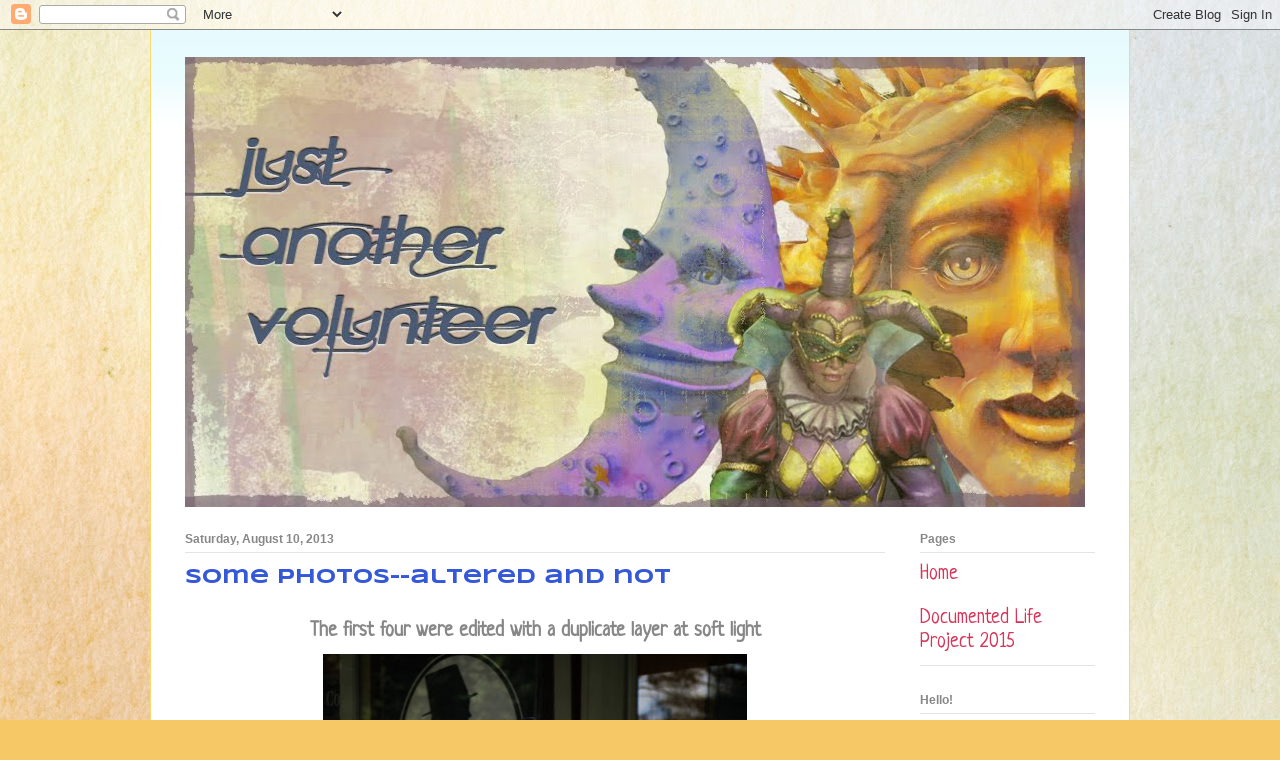

--- FILE ---
content_type: text/html; charset=UTF-8
request_url: https://justanothervolunteer.blogspot.com/b/stats?style=BLACK_TRANSPARENT&timeRange=LAST_MONTH&token=APq4FmCLJtvWWAapzO63KfZFSI-PGlPx6A_3Z1nzlUzQ6ykPi7GIB3bSPj4EgT1gN32hSL-Xnbu7a_my1baY4ade8vaZJJlDWA
body_size: -11
content:
{"total":30082,"sparklineOptions":{"backgroundColor":{"fillOpacity":0.1,"fill":"#000000"},"series":[{"areaOpacity":0.3,"color":"#202020"}]},"sparklineData":[[0,14],[1,15],[2,5],[3,17],[4,15],[5,24],[6,20],[7,29],[8,24],[9,33],[10,28],[11,37],[12,34],[13,22],[14,59],[15,73],[16,49],[17,29],[18,36],[19,26],[20,27],[21,46],[22,49],[23,17],[24,18],[25,11],[26,100],[27,44],[28,17],[29,3]],"nextTickMs":211764}